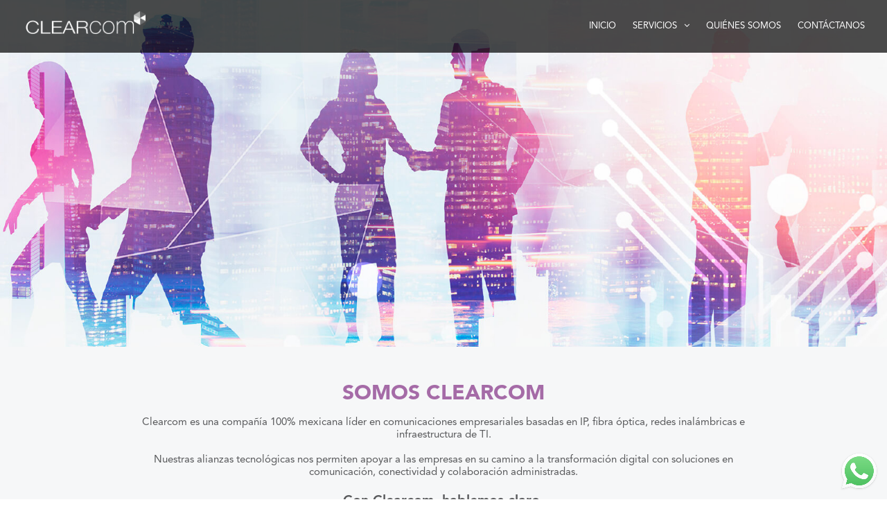

--- FILE ---
content_type: text/html; charset=UTF-8
request_url: https://www.clearcom.mx/somos/
body_size: 6795
content:
<!DOCTYPE html>
<html lang="es">
<head>
	<meta charset="UTF-8">
	<meta name="viewport" content="width=device-width, user-scalable=no, initial-scale=1.0, maximum-scale=1.0, minimum-scale=1.0">
	<title>Quienes Somos | Clearcom Hablemos claro</title>
	<meta name="description" content="líder en comunicaciones empresariales basadas en IP, fibra óptica, redes inalámbricas e infraestructura de TI."/>
	<meta name="classification" content="Infraestructura y redes | Telefonia IP en Mexico | Telecomunicaciones | Gestión de datos en la nube | Software para call center"/>
    <meta name="generator" content="Telefonia IP en Mexico, Telecomunicaciones, Gestión de datos en la nube, Software para call center"/>
    <meta name="language" content="Español"/>
    <meta name="publisher" content="Clearcom"/>
    <meta name="robots" content="index, follow"/>
    <meta name="title" content="Clearcom"/>
    <meta name="keywords" content="Transformación digital, Telefonia IP en Mexico, Servicios Administrados, Servicios administrados todo incluido, Telecomunicaciones, Soluciones de comunicación en la nube, Conectividad a la nube, Colaboración en la nube, Soluciones en línea, Ventajas de la telefonia IP, Internet para empresas, Gestión de datos en la nube, Software para call center, Herramientas de colaboracion, Envios de SMS a todo el mundo, Líder en comunicaciones empresariales, Infraestructura y redes, Nuevas tecnologías, Tecnologías de la información , Unificación de tecnologías, Soporte 24x7, Reduce costos de comunicación, Aumenta la productivid"/>
	<link rel="stylesheet" href="../css/style.css">
	<link rel="stylesheet" href="../css/responsive.css">
	<link rel="stylesheet" href="../css/animate.css">
	<link href="https://fonts.googleapis.com/css?family=Oswald:200,300,400,500,600,700&display=swap" rel="stylesheet">
	<link rel="stylesheet" href="../css/boots.css">
	<script src="https://use.fontawesome.com/8c51ab8409.js"></script>
	<!-- Facebook Pixel Code -->
<script>
  !function(f,b,e,v,n,t,s)
  {if(f.fbq)return;n=f.fbq=function(){n.callMethod?
  n.callMethod.apply(n,arguments):n.queue.push(arguments)};
  if(!f._fbq)f._fbq=n;n.push=n;n.loaded=!0;n.version='2.0';
  n.queue=[];t=b.createElement(e);t.async=!0;
  t.src=v;s=b.getElementsByTagName(e)[0];
  s.parentNode.insertBefore(t,s)}(window, document,'script',
  'https://connect.facebook.net/en_US/fbevents.js');
  fbq('init', '1085898438147526');
  fbq('track', 'PageView');
</script>
<noscript><img height="1" width="1" style="display:none"
  src="https://www.facebook.com/tr?id=1085898438147526&ev=PageView&noscript=1"
/></noscript>
<!-- End Facebook Pixel Code -->
</head>
<body>
	<a href="https://wa.me/525512098472?text=Hola%20Clearcom" target="_blank">
        <img src="../img/whats.png" alt="" class="whats">
    </a>
	<header>
		<a href="../index.html" class="viewdesk">
			<img src="../img/logo.png" alt="" class="logomenu">
		</a>
		<div class="menu_bar">
			<a href="#" class="bt-menu">
				<span class="fa fa-bars" aria-hidden="true"></span>
				<img src="../img/logo.png" alt="" class="logomenu">
			</a>
		</div>

		<nav>
			<ul>
				<li><a href="../index.html">Inicio</a></li>
				<li class="submenu">
					<a href="#">
						Servicios<span class="fa fa-angle-down" aria-hidden="true"></span>
					</a>
					<ul class="children">
						<li><a href="../becc">Be CC</a></li>
						<li><a href="../becloud">Be Cloud</a></li>
						<li><a href="../besms">Be SMS</a></li>
						<li><a href="../bethere">Be There</a></li>
						<li><a href="../beready">Be Ready</a></li>
						<li><a href="../clearnet">Clearnet</a></li>
						<li><a href="../iot">IoT</a></li>

					</ul>
				</li>
				<li><a href="../somos">Quiénes somos</a></li>
				
				<!--<li><a href="#">Casos de éxito</a></li>
				<li><a href="#">Soporte</a></li>-->
				<li><a href="../contacto">Contáctanos</a></li>
			</ul>
		</nav>
	</header>
	<section id="somos1" class="somos1">
		
	</section>
	<section id="somos2" class="somos2">
		<div class="introseccion textcenter">
			<div class="conter animated opacity0 b2 textcenter" id="b2">
				<span class="tituloproducto morado5">
					SOMOS CLEARCOM
				</span>
			</div>
		</div>
		<div class="introseccion">
			<div class="conter textcenter">
				<p class="texto">
					Clearcom es una compañía 100% mexicana líder en comunicaciones empresariales basadas en IP,  fibra óptica, redes inalámbricas e infraestructura de TI. 
					<br><br>
					Nuestras alianzas tecnológicas nos permiten apoyar a las empresas en su camino a la transformación digital con soluciones en comunicación, conectividad y colaboración administradas.
				</p>
				<p class="textointro">
					Con Clearcom, hablemos claro.

				</p>
			</div>
		</div>
		<div class="contergeneral1">
			<hr>
		</div>
		<div class="introseccion padtop50px">
			<div class="conter padtop20px textcenter">
				<div class="conter">
					<span class="tituloproducto morado5">
						¿PORQUÉ VOLVERNOS TU ALIADO TECNOLÓGICO?
					</span>
				</div>
				<div class="conter textcenter padtop20px">
					<p class="texto">
						Clearcom se ajusta de forma inmediata a sus necesidades de comunicación y conectividad simplificando los procesos y asegurando el éxito de la operación de su empresa.
					</p>
				</div>
			</div>
		</div>
		
	</section>
	<section id="somos3" class="somos3">
		<div class="contergeneral1">
			<div class="conter">
				<div class="conter50">
					<img src="../img/somos1.png" alt="" class="img70 animated opacity0 b8" id="b8">
				</div>
				<div class="conter50">
						<ul class="listnorm morado5 listadosomos">
							<li>
								<span class="texto">
									Servicios administrados todo incluido
								</span>
							</li>
							<li>
								<span class="texto">
									Unificación de tecnologías
								</span>
							</li>
							<li>
								<span class="texto">
									Soluciones 100% multiplataforma
								</span>
							</li>
							<li>
								<span class="texto">
									Sin contratos forzosos
								</span>
							</li>
							<li>
								<span class="texto">
									Ahorro en costos operativos 
								</span>
							</li>
							<li>
								<span class="texto">
									Soporte 24/7
								</span>
							</li>
						</ul>
				</div>
			</div>
		</div>
	</section>
	<section id="somos4" class="somos4">
		<div class="introseccion padtop50px">
			<div class="conter padtop20px textcenter">
				<div class="conter">
					<span class="tituloproducto morado5">
						NUESTROS PARTNERS
					</span>
					<br><br>
					<img src="../img/aliados.jpg" alt="" class="aliados">
				</div>
			</div>
		</div>
	</section>
	<section id="contactoseccion" class="contactoseccion backmorado3contact">
		<div class="contergeneral1">
			<div class="conter textcenter">
				<p class="titulointer gris2">
					CONTÁCTANOS Y CONOCE MÁS SOBRE LA TELEFONÍA EN LA NUBE
				</p>
			</div>
			<div class="conter">
				<form class="cd-form floating-labels">
					<div class="conter50">
						<div class="conter90">
							<div class="icon">
								<input class="user" type="text" name="nombre" id="nombre" required placeholder="Nombre">
						    </div> 
						    <div class="icon">
								<input class="company" type="text" name="empresa" id="empresa" required placeholder="Empresa">
						    </div> 
						    <div class="icon">
				      			<textarea class="message" name="comentario" id="comentario" placeholder="Comentarios" required ></textarea>
							</div>
						</div>
					</div>
					<div class="conter50">
						<div class="conter90">
							<div class="icon">
								<input class="email" type="text" name="email" id="email" required placeholder="Email">
						    </div> 
						    <div class="icon">
								<input class="user" type="text" name="telefono" id="telefono" required placeholder="Tel. de contacto">
						    </div> 
						    <div>
								<input type="submit" value="QUIERO MÁS INFORMACIÓN">
							</div>
						</div>
					</div>
				</form>
			</div>
		</div>
	</section>
	
	<!--<section id="sechome3" class="testimonial sechome3">
		<div class="contergeneral1">
			<div class="container textcenter">
	            <span class="titulointer2 gris">
					CASOS DE ÉXITO
				</span>
	            <div id="testimonial4" class="carousel slide testimonial4_indicators testimonial4_control_button thumb_scroll_x swipe_x" data-ride="carousel" data-pause="hover" data-interval="5000" data-duration="2000">
	             
	                <div class="carousel-inner" role="listbox">
	                    <div class="carousel-item active">
	                        <div class="testimonial4_slide">
	                            <img src="../img/test1.jpg"/>
	                            <p class="texto">
	                            	Lorem ipsum dolor sit amet, consectetur adipisicing elit. A quaerat eos, repellendus consequuntur assumenda rerum reprehenderit magni non. Consequatur deleniti eveniet eum illo voluptate natus harum quia maxime omnis quidem.
	                            </p>
	                        </div>
	                    </div>
	                    <div class="carousel-item">
	                        <div class="testimonial4_slide">
	                            <img src="../img/test2.jpg"/>
	                            <p class="texto">
	                            	Lorem ipsum dolor sit amet, consectetur adipisicing elit. Iure, consequuntur? Facere corrupti itaque amet molestias sed minus explicabo consectetur distinctio molestiae, illum dolore fugiat reprehenderit eos cumque veritatis. Provident, ipsum!
	                            </p>
	                        </div>
	                    </div>
	                    <div class="carousel-item">
	                        <div class="testimonial4_slide">
	                            <img src="../img/test3.jpg"/>
	                            <p class="texto">
	                            	Lorem ipsum dolor sit amet, consectetur adipisicing elit. Corrupti in porro, quae doloremque inventore, quis illum debitis reiciendis totam voluptates deleniti labore dolorem quidem sequi animi! Necessitatibus velit beatae rem.
	                            </p>
	                        </div>
	                    </div>
	                    <div class="carousel-item">
	                        <div class="testimonial4_slide">
	                            <img src="../img/test4.jpg"/>
	                            <p class="texto">
	                            	Lorem ipsum dolor sit amet, consectetur adipisicing elit. Corrupti in porro, quae doloremque inventore, quis illum debitis reiciendis totam voluptates deleniti labore dolorem quidem sequi animi! Necessitatibus velit beatae rem.
	                            </p>
	                        </div>
	                    </div>
	                    <div class="carousel-item">
	                        <div class="testimonial4_slide">
	                            <img src="../img/test5.jpg"/>
	                            <p class="texto">
	                            	Lorem ipsum dolor sit amet, consectetur adipisicing elit. Corrupti in porro, quae doloremque inventore, quis illum debitis reiciendis totam voluptates deleniti labore dolorem quidem sequi animi! Necessitatibus velit beatae rem.
	                            </p>
	                        </div>
	                    </div>
	                    <div class="carousel-item">
	                        <div class="testimonial4_slide">
	                            <img src="../img/test6.jpg"/>
	                            <p class="texto">
	                            	Lorem ipsum dolor sit amet, consectetur adipisicing elit. Corrupti in porro, quae doloremque inventore, quis illum debitis reiciendis totam voluptates deleniti labore dolorem quidem sequi animi! Necessitatibus velit beatae rem.
	                            </p>
	                        </div>
	                    </div>
	                </div>
	                <a class="carousel-control-prev" href="#testimonial4" data-slide="prev">
	                    <span class="carousel-control-prev-icon"></span>
	                </a>
	                <a class="carousel-control-next" href="#testimonial4" data-slide="next">
	                    <span class="carousel-control-next-icon"></span>
	                </a>
	            </div>
	        </div>
		</div>
	</section>-->
	<footer>
		<div class="conterfooter">
			<div class="conter33">
				<div class="conter90">
					<div class="conter">
						<span class="titulofooter">
							Clearcom
						</span>
					</div>
					<div class="conter">
						<p class="textfooter">
							Conozca como Clearcom puede<br>ayudarlo a disminuir sus costos de<br>operación aumentando su productividad<br>y comunicarlo en todo momento sin<br>importar su ubicación.
							<br><br>
							<a href="../aviso">Aviso de Privacidad</a>
							<br />
							<a target="_blank" href="https://www.clearcom.mx/pdf/Politica_de_Seguridad_Clearcom.pdf">Pol&iacute;tica de Seguridad Clearcom</a>
						</p>
					</div>
				</div>
			</div>
			<div class="conter33">
				<div class="conter90">
					<div class="conter padleft20px">
						<span class="titulofooter">
							Contáctanos
						</span>
					</div>
					<div class="conter padleft20px">
						<p class="textfooter">
							<a href="mailto:contacto@clearcom.mx">
								<strong>contacto@clearcom.mx</strong>
							</a>
							<br><br>
							Av. de las Fuentes 35 C1, Lomas de Tecamachalco
							<br>
							Naucalpan de Ju&aacute;rez, Estado de M&eacute;xico, 53950
							<br><br>
							<strong>+52 (55) 1209-8472</strong>
						</p>
					</div>
				</div>
			</div>
			<div class="conter33">
				<div class="conter90">
					<div class="conter">
						<span class="titulofooter">
							SOPORTE TÉCNICO
						</span>
					</div>
					<div class="conter">
						<p class="textfooter">
							<a href="mailto:soporte@clearcom.mx">
								soporte@clearcom.mx
							</a>
							<br><br>
							Atención Lunes - viernes
							<br>
							7:00 a 20:00 hrs.
						</p>
					</div>
					<div class="conter">
						<div class="conterlogosfooter">
							<div class="conter90">
								<svg xmlns="http://www.w3.org/2000/svg" viewBox="0 0 233.25 202">
								  <title>youtube</title>
								  <g id="linea1">
								    <polygon points="1.16 101 58.89 1 174.36 1 232.09 101 174.36 201 58.89 201 1.16 101" style="fill: none;stroke: #fff;stroke-miterlimit: 10;stroke-width: 2px"/>
								  </g>
								  <g id="logo">
								    <path d="M110.17,42.11H103.1L98.3,60.3l-5-18.19H86c1.51,4.24,3,8.6,4.49,12.91a100.87,100.87,0,0,1,4.25,14.75V88.65h7V69.77ZM128.76,77.4V65.22c0-3.69-.64-6.33-2-8.11a9.23,9.23,0,0,0-14.58,0c-1.41,1.78-2,4.42-2,8.11V77.4c0,3.68.55,6.45,2,8.17a9.23,9.23,0,0,0,14.58,0C128.12,83.85,128.76,81.08,128.76,77.4Zm-6.3,1.16c0,3.26-.95,4.8-2.95,4.8s-3.07-1.54-3.07-4.8V64c0-3.2,1-4.86,3.07-4.86s2.95,1.66,2.95,4.86ZM152,88.65V54h-6.24v26.5c-1.41,2-2.73,2.89-4,2.89-.8,0-1.3-.43-1.45-1.48a17.28,17.28,0,0,1-.06-2.39V54h-6.3V81.39a18.51,18.51,0,0,0,.55,5.11,3.94,3.94,0,0,0,4.09,2.64c2.27,0,4.7-1.48,7.19-4.31v3.82Z" transform="translate(-2.95 -2.89)" style="fill: #fff"/>
								    <g>
								      <path d="M132.3,123.88a4.62,4.62,0,0,0-3.07,1.47v20.9a4.43,4.43,0,0,0,3.07,1.54c1.78,0,2.7-1.54,2.7-4.61V128.55C135,125.41,134.08,123.88,132.3,123.88Z" transform="translate(-2.95 -2.89)" style="fill: #fff"/>
								      <path d="M155.35,123.88c-2.09,0-3.1,1.53-3.1,4.73v3.2h6.24v-3.2C158.49,125.41,157.38,123.88,155.35,123.88Z" transform="translate(-2.95 -2.89)" style="fill: #fff"/>
								      <path d="M170.57,106.35a13,13,0,0,0-11.1-10.08c-12.78-1.41-25.69-1.41-38.58-1.41s-25.73,0-38.51,1.41a13.07,13.07,0,0,0-11.13,10.08c-1.78,7.87-1.78,16.36-1.78,24.35s0,16.54,1.75,24.41a13.08,13.08,0,0,0,11.16,10.08c12.78,1.41,25.7,1.41,38.51,1.41s25.74,0,38.58-1.41a13,13,0,0,0,11.1-10.08c1.79-7.87,1.81-16.42,1.81-24.41S172.38,114.22,170.57,106.35Zm-71.78,7.07H91.32V153H84.41V113.42H77.09V107h21.7ZM117.57,153h-6.24v-3.69c-2.39,2.82-4.82,4.24-7.06,4.24a3.86,3.86,0,0,1-4.06-2.58,19,19,0,0,1-.53-5.11V118.65h6.24v25.27a17.19,17.19,0,0,0,.07,2.46c.18.92.61,1.41,1.38,1.41,1.26,0,2.61-.92,4-2.89V118.65h6.24Zm23.64-10.27a27.46,27.46,0,0,1-.64,6.89c-.77,2.58-2.49,3.93-4.95,3.93-2.21,0-4.3-1.23-6.39-3.81V153H123V107h6.28v14.94c2-2.4,4.08-3.63,6.39-3.63a4.85,4.85,0,0,1,4.95,3.87,26.47,26.47,0,0,1,.64,6.89ZM164.7,137H152.25v6.09c0,3.19,1,4.73,3.17,4.73,1.53,0,2.42-.8,2.82-2.46,0-.37.07-1.72.07-4.24h6.39V142c0,2-.12,3.32-.15,4a8.79,8.79,0,0,1-1.45,3.75,9.52,9.52,0,0,1-15,.18c-1.35-1.66-2.06-4.42-2.06-8.05v-12c0-3.63.59-6.39,1.94-8.06a8.69,8.69,0,0,1,7.44-3.5,8.43,8.43,0,0,1,7.31,3.5c1.39,1.67,2,4.43,2,8.06Z" transform="translate(-2.95 -2.89)" style="fill: #fff"/>
								    </g>
								  </g>
								</svg>
							</div>
						</div>
						<div class="conterlogosfooter">
							<div class="conter90">
								<svg xmlns="http://www.w3.org/2000/svg" viewBox="0 0 233.3 202.04">
								  <title>google</title>
								  <g id="linea1">
								    <polygon points="1.16 101.02 58.9 1 174.4 1 232.15 101.02 174.4 201.04 58.9 201.04 1.16 101.02" style="fill: none;stroke: #fff;stroke-miterlimit: 10;stroke-width: 2px"/>
								  </g>
								  <g id="logo">
								    <g>
								      <path d="M129.87,55.52a20.24,20.24,0,0,1,3,2.4,27.3,27.3,0,0,1,3.17,4.18,24.23,24.23,0,0,1,2.58,5.35,26.31,26.31,0,0,1,1,7.26c-.09,5-1.2,9.1-3.35,12.11a40,40,0,0,1-3.35,4.12c-1.29,1.23-2.68,2.52-4.24,3.81a18.77,18.77,0,0,0-2.31,2.89,6.82,6.82,0,0,0-1.23,4.06,5.26,5.26,0,0,0,1.26,3.63,18.72,18.72,0,0,0,2.15,2.46l4.86,3.93a49.3,49.3,0,0,1,7.78,8.06c2.15,3,3.26,6.89,3.35,11.74,0,6.89-3,13-9.1,18.27Q126,158,108.25,158.28c-9.93-.07-17.34-2.22-22.26-6.34q-7.33-5.81-7.35-13.89A20.63,20.63,0,0,1,81,129.31c1.56-3.19,4.43-6.08,8.54-8.48a43.75,43.75,0,0,1,14.36-5.23,103.4,103.4,0,0,1,12.52-1.23,25.77,25.77,0,0,1-2.74-4.31,9.38,9.38,0,0,1-1.41-5.34,7.72,7.72,0,0,1,.55-3.14c.31-.92.56-1.66.86-2.4a38.68,38.68,0,0,1-4.52.25c-7.59-.06-13.34-2.46-17.25-7.14a21.06,21.06,0,0,1-6.27-15.06c0-7,2.92-13.35,8.83-19A31.54,31.54,0,0,1,107,51.77a62.11,62.11,0,0,1,12.08-1.35h28.29l-8.7,5.1Zm5.5,81.6a13.33,13.33,0,0,0-3.51-9.41,87.79,87.79,0,0,0-11.59-9.41c-.92-.06-2-.06-3.23-.06a34.32,34.32,0,0,0-5.5.25,74,74,0,0,0-9,2c-.71.3-1.72.67-3,1.29a23.59,23.59,0,0,0-4,2.52,15.55,15.55,0,0,0-3.29,4.3,13,13,0,0,0-1.57,6.52c0,4.92,2.15,9,6.71,12.24,4.3,3.26,10.2,5,17.61,5,6.74-.06,11.78-1.6,15.32-4.43A13.27,13.27,0,0,0,135.37,137.12ZM115.66,95.55a13.26,13.26,0,0,0,9.32-4A14.23,14.23,0,0,0,127.31,86a41.5,41.5,0,0,0,.28-4.8,37.31,37.31,0,0,0-4.3-16.91A19.41,19.41,0,0,0,118,57.67a13.59,13.59,0,0,0-7.69-2.52,12.46,12.46,0,0,0-9.56,4.61,17.39,17.39,0,0,0-3.11,10.52,33,33,0,0,0,4.55,16,23.05,23.05,0,0,0,5.54,6.59A12.78,12.78,0,0,0,115.66,95.55Z" transform="translate(-2.19 -2.89)" style="fill: #fff"/>
								      <polygon points="183.6 63.02 168.72 63.02 168.72 48.2 161.53 48.2 161.53 63.02 146.67 63.02 146.67 70.21 161.53 70.21 161.53 85.03 168.72 85.03 168.72 70.21 183.6 70.21 183.6 63.02" style="fill: #fff"/>
								    </g>
								  </g>
								</svg>

							</div>
						</div>
						<div class="conterlogosfooter">
							<div class="conter90">
								<svg xmlns="http://www.w3.org/2000/svg" viewBox="0 0 233.3 202.04">
								  <title>face</title>
								  <g id="linea1">
								    <polygon points="1.16 101.02 58.9 1 174.4 1 232.15 101.02 174.4 201.04 58.9 201.04 1.16 101.02" style="fill: none;stroke: #fff;stroke-miterlimit: 10;stroke-width: 2px"/>
								  </g>
								  <g id="logo">
								    <path d="M147.2,109.39l2.64-20.29H129.76v-13c0-5.84,1.6-9.84,10.09-9.84l10.7-.06V48c-1.84-.19-8.21-.8-15.65-.8-15.56,0-26.11,9.47-26.11,26.81V89.1H91.24v20.29h17.55v52.08h21V109.39Z" transform="translate(-2.85 -2.89)" style="fill: #fff"/>
								  </g>
								</svg>

							</div>
						</div>
						<div class="conterlogosfooter">
							<div class="conter90">
								<svg id="linea1" xmlns="http://www.w3.org/2000/svg" viewBox="0 0 233.25 202">
								  <title>twitter</title>
								  <path d="M174.4,72.85a39,39,0,0,1-11.93,3.25,20.61,20.61,0,0,0,9.16-11.49,41.49,41.49,0,0,1-13.25,5,20.81,20.81,0,0,0-36,14.26,22.07,22.07,0,0,0,.53,4.74A59.13,59.13,0,0,1,80.05,66.94a20.69,20.69,0,0,0,6.43,27.67A19.22,19.22,0,0,1,77,92v.31a20.84,20.84,0,0,0,16.72,20.41,23.09,23.09,0,0,1-5.5.74,27.71,27.71,0,0,1-3.9-.37,20.81,20.81,0,0,0,19.43,14.44,41.5,41.5,0,0,1-25.83,8.92,32.82,32.82,0,0,1-5-.31,59,59,0,0,0,31.91,9.35c38.27,0,59.24-31.67,59.24-59.21,0-.86,0-1.78,0-2.64A44.07,44.07,0,0,0,174.4,72.85Z" transform="translate(-2.87 -2.89)" style="fill: #fff"/>
								  <polygon points="1.16 101 58.89 1 174.36 1 232.09 101 174.36 201 58.89 201 1.16 101" style="fill: none;stroke: #fff;stroke-miterlimit: 10;stroke-width: 2px"/>
								</svg>

							</div>
						</div>
						<div class="conterlogosfooter">
							<div class="conter90">
								<svg xmlns="http://www.w3.org/2000/svg" viewBox="0 0 233.06 201.84">
								  <title>instagram</title>
								  <g id="linea1">
								    <polygon points="1.16 100.92 58.84 1 174.22 1 231.91 100.92 174.22 200.84 58.84 200.84 1.16 100.92" style="fill: none;stroke: #fff;stroke-miterlimit: 10;stroke-width: 2px"/>
								  </g>
								  <g id="logo">
								    <path d="M158.48,58.11H89.82A11.87,11.87,0,0,0,78,70v68.62a11.83,11.83,0,0,0,11.82,11.8h68.66a11.85,11.85,0,0,0,11.82-11.8V70A11.89,11.89,0,0,0,158.48,58.11Zm-34.25,28c10.26,0,18.55,8.11,18.55,18s-8.29,18-18.55,18a18,18,0,1,1,0-36Zm35.63,50.13a3.69,3.69,0,0,1-3.69,3.62H91.91a3.68,3.68,0,0,1-3.68-3.62V97.12h8.48A27.26,27.26,0,0,0,95.54,105c0,15.36,12.87,27.83,28.69,27.83S153,120.4,153,105a27.26,27.26,0,0,0-1.17-7.92h8.08Zm0-53.76a4.11,4.11,0,0,1-4.18,4.12H145.24a4.12,4.12,0,0,1-4.15-4.12V72.54a4.17,4.17,0,0,1,4.15-4.17h10.44a4.16,4.16,0,0,1,4.18,4.17Z" transform="translate(-2.97 -2.89)" style="fill: #fff"/>
								  </g>
								</svg>

							</div>
						</div>
					</div>
				</div>
			</div>
		</div>
		<div class="blockfoot">
			
		</div>
	</footer>
<script src="../js/jquery-331.js"></script>
<!-- menu -->
<script src="../js/main.js"></script>
<script src="../js/jquery.waypoints.min.js"></script>
<script src="../js/waypoints.js"></script>
<!-- Global site tag (gtag.js) - Google Analytics -->
<script async src="https://www.googletagmanager.com/gtag/js?id=UA-147524799-1"></script>
<script>
  window.dataLayer = window.dataLayer || [];
  function gtag(){dataLayer.push(arguments);}
  gtag('js', new Date());

  gtag('config', 'UA-147524799-1');
</script>

</body>
</html>


--- FILE ---
content_type: text/css
request_url: https://www.clearcom.mx/css/style.css
body_size: 4914
content:
*, *::after, *::before{-webkit-box-sizing:border-box;-moz-box-sizing:border-box;box-sizing:border-box;}
html,body{margin:0;padding:0;height:100%;background-color:#fff;width:100%;scroll-behavior:smooth;}
@font-face{font-family:HelveticaBQ-Roman;src:url('../fonts/HelveticaBQ-Roman.otf') format("opentype");}
@font-face{font-family:AvenirLTStd-Black;src:url('../fonts/AvenirLTStd-Black.otf') format("opentype");}
@font-face{font-family:AvenirLTStd-Book;src:url('../fonts/AvenirLTStd-Book.otf') format("opentype");}
@font-face{font-family:AvenirLTStd-Heavy;src:url('../fonts/AvenirLTStd-Heavy.otf') format("opentype");}
@font-face{font-family:AvenirLTStd-Light;src:url('../fonts/AvenirLTStd-Light.otf') format("opentype");}
@font-face{font-family:AvenirLTStd-Medium;src:url('../fonts/AvenirLTStd-Medium.otf') format("opentype");}
@font-face{font-family:AvenirLTStd-Roman;src:url('../fonts/AvenirLTStd-Roman.otf') format("opentype");}
body.hidden{overflow:hidden;}
.pagewrap{height:500px;position:relative;}
.pageblock{width:100%;}
.pagewrap .githubbuttons{position:fixed;left:220px;top:75px;z-index:100;}
.pagewrap .copy{font-size:10px;bottom:20px;left:30px;z-index:100;position:absolute;color:white;}
.pagewrap .copy a,.pagewrap .copy a:hover{color:white;}
.pageblock#fullscreen{height:100%;background:none;color:white;}
.pageblock#fullscreen .slider{width:100%;height:100%;overflow:hidden;position:relative;}
.pageblock#fullscreen .slider .slide{width:100%;height:100%;top:0;left:0;float:left;position:absolute;}
.pageblock#fullscreen .slider .slide .slidecontent{position:absolute;top:50%;width:100%;margin-top:-150px;text-align:center;}
.pageblock#fullscreen #slideposition{position:absolute;bottom:0px;left:47%;z-index:500;}
.pageblock#fullscreen #slideposition ul{list-style-type:none;margin:0;padding:0;}
.pageblock#fullscreen #slideposition ul li.indicator{display:inline-block;height:10px;width:10px;background:#222;margin:0px 7px;padding:0;-webkit-border-radius:999px;-moz-border-radius:999px;border-radius:999px;overflow:hidden;cursor:pointer;}
.pageblock#fullscreen #slideposition ul li.indicator.active{background:white;}
.titulobanner{font-family:'AvenirLTStd-Black', sans-serif;font-size:60px;color:#ffffff;text-transform:uppercase;}
.butnbanner{-webkit-border-radius:0;-moz-border-radius:0;border-radius:0px;font-family:AvenirLTStd-Light;text-transform:uppercase;color:#ffffff;font-size:15px;background:#774e9f;padding:10px 25px 10px 25px;text-decoration:none;}
.butnbanner:hover{background:#9167c1;text-decoration:none;}
.butnbanner1{-webkit-border-radius:0;-moz-border-radius:0;border-radius:0px;font-family:AvenirLTStd-Light;text-transform:uppercase;color:#ffffff;font-size:15px;background:#1a84a0;padding:15px 30px;text-decoration:none;}
.butnbanner1:hover{background:#209fbc;text-decoration:none;}
.butnbanner2{-webkit-border-radius:0;-moz-border-radius:0;border-radius:0px;font-family:AvenirLTStd-Light;text-transform:uppercase;color:#ffffff;font-size:15px;background:#4760ac;padding:10px 25px 10px 25px;text-decoration:none;}
.butnbanner2:hover{background:#9167c1;text-decoration:none;}
.butnbanner3{-webkit-border-radius:0;-moz-border-radius:0;border-radius:0px;font-family:AvenirLTStd-Light;text-transform:uppercase;color:#ffffff;font-size:15px;background:#2b8ca7;padding:10px 25px 10px 25px;text-decoration:none;}
.butnbanner3:hover{background:#38a7c1;text-decoration:none;}
.contergeneral1{width:90%;max-width:1100px;display:block;overflow:hidden;margin:0 auto;position:relative;}
.contergeneralbecc{width:90%;max-width:700px;display:block;overflow:hidden;margin:0 auto;position:relative;}
.conter{width:100%;display:block;overflow:hidden;position:relative;}
.conter90{width:90%;display:block;overflow:hidden;margin:0px auto;}
.conter90left{width:90%;display:block;overflow:hidden;float:left;}
.conter90right{width:90%;display:block;overflow:hidden;float:right;}
.conter60{width:60%;display:block;overflow:hidden;float:left;}
.conter50{width:50%;display:block;overflow:hidden;float:left;position:relative;}
.conter40{width:40%;display:block;overflow:hidden;float:left;}
.conter33{width:33.33%;display:block;overflow:hidden;float:left;}
.conter25{width:25%;display:block;overflow:hidden;float:left;}
.conter20{width:20%;display:block;overflow:hidden;float:left;}
.padtop50px{padding-top:50px;}
.padtop20px{padding-top:20px;}
.padright20px{padding-right:20px;}
.padleft20px{padding-left:20px;}
.padbottom50px{padding-bottom:50px;}
.tituloproducto{font-family:'AvenirLTStd-Black', sans-serif;font-size:30px;text-transform:uppercase;}
.tituloproducto2{font-family:'AvenirLTStd-Black', sans-serif;font-size:30px;}
.titulointer{font-family:'AvenirLTStd-Black', sans-serif;font-size:25px;text-transform:uppercase;}
.titulointer2{font-family:AvenirLTStd-Roman;font-weight:400;font-size:25px;text-transform:uppercase;}
.negro{color:#2d2d2d;}
.gris{color:#7a7a7a;}
.gris2{color:#c2c3c4;}
.gris3{color:#686768;}
.blanco{color:#ffffff !important;}
.morado1{color:#b461a5;}
.azul1{color:#62a5da;}
.azul2{color:#4871b6;}
.verde{color:#09b79e;}
.azul3{color:#26a9e0;}
.azul4{color:#045572 !important;}
.azul5{color:#1a84a0;}
.azul6{color:#2b8ca7;}
.morado2{color:#d2c9d3;}
.morado3{color:#4761a9;}
.morado4{color:#4760ac;}
.morado5{color:#a56ba7;}
.morado6{color:#44599f;}
.morado7{color:#57408f;}
.texto{font-family:AvenirLTStd-Roman;font-size:15px;color:#58595b;}
.textointro{font-family:AvenirLTStd-Heavy;font-size:20px;color:#58595b;}
.textcenter{text-align:center !important;}
.textleft{text-align:left;}
.textright{text-align:right;}
.opacity0{opacity:0;}
.img90{width:90%;display:block;margin:0 auto;}
.img70{width:70%;display:block;margin:0 auto;}
.home1{display:block;overflow:hidden;width:100%;}
.icoright{width:100px;display:block;float:right;}
.icoleft{width:100px;display:block;float:left;}
.icocenter{width:150px;display:block;margin:0 auto;}
.home1a{width:100%;max-width:400px;display:block;margin:0px auto;padding-bottom:50px;}
.conterlinehome{position:absolute;z-index:1;width:2px;top:0;right:50%;}
.lineahome{stroke:#b2b1b1;stroke-width:10px;fill:transparent;stroke-dasharray:415;stroke-dashoffset:415;}
.lineahomeanimate{animation:lineaanimate 4s forwards;animation-delay:.3s;}
.home2animate, .home4animate, .home6animate, .home8animate{animation:fadeInLeft;animation-delay:.6s;}
.home3animate, .home5animate, .home7animate, .home9animate{animation:fadeInRight;animation-delay:.6s;}
.home10animate{animation:fadeInUp;animation-delay:.3s;}
@keyframes lineaanimate{to{stroke-dashoffset:0;}
}
.sechome2{width:100%;display:block;overflow:hidden;padding:50px 0px;background-color:#686768;}
.sechome3{width:100%;display:block;overflow:hidden;padding-top:50px;}
.heading{text-align:center;position:relative;margin-bottom:50px;text-transform:uppercase;z-index:1;}
.testimonial:after{position:absolute;top:-0 !important;left:0;content:" ";background:url(img/testimonial.bg-top.png);background-size:100% 100px;width:100%;height:100px;float:left;z-index:99;}
.testimonial{min-height:375px;position:relative;}
#testimonial4 .carousel-inner:hover{cursor:-moz-grab;cursor:-webkit-grab;}
#testimonial4 .carousel-inner:active{cursor:-moz-grabbing;cursor:-webkit-grabbing;}
#testimonial4 .carousel-inner .item{overflow:hidden;}
.testimonial4_indicators .carousel-indicators{left:0;margin:0;width:100%;font-size:0;height:20px;bottom:15px;padding:0 5px;cursor:e-resize;overflow-x:auto;overflow-y:hidden;position:absolute;text-align:center;white-space:nowrap;}
.testimonial4_indicators .carousel-indicators li{padding:0;width:14px;height:14px;border:none;text-indent:0;margin:2px 3px;cursor:pointer;display:inline-block;background:#ffffff;-webkit-border-radius:100%;border-radius:100%;}
.testimonial4_indicators .carousel-indicators .active{padding:0;width:14px;height:14px;border:none;margin:2px 3px;background-color:#9dd3af;-webkit-border-radius:100%;border-radius:100%;}
.testimonial4_indicators .carousel-indicators::-webkit-scrollbar{height:3px;}
.testimonial4_indicators .carousel-indicators::-webkit-scrollbar-thumb{background:#eeeeee;-webkit-border-radius:0;border-radius:0;}
.testimonial4_control_button .carousel-control{top:175px;opacity:1;width:40px;bottom:auto;height:40px;font-size:10px;cursor:pointer;font-weight:700;overflow:hidden;line-height:38px;text-shadow:none;text-align:center;position:absolute;background:transparent;border:2px solid #ffffff;text-transform:uppercase;-webkit-border-radius:100%;border-radius:100%;-webkit-box-shadow:none;box-shadow:none;-webkit-transition:all 0.6s cubic-bezier(0.3,1,0,1);transition:all 0.6s cubic-bezier(0.3,1,0,1);}
.testimonial4_control_button .carousel-control.left{left:7%;top:50%;right:auto;}
.testimonial4_control_button .carousel-control.right{right:7%;top:50%;left:auto;}
.testimonial4_control_button .carousel-control.left:hover,
.testimonial4_control_button .carousel-control.right:hover{color:#000;background:#fff;border:2px solid #fff;}
.testimonial4_header{top:0;left:0;bottom:0;width:550px;display:block;margin:30px auto;text-align:center;position:relative;}
.testimonial4_slide{top:0;left:0;right:0;bottom:0;width:70%;margin:auto;padding:20px;position:relative;text-align:center;}
.testimonial4_slide img{top:0;left:0;right:0;width:250px;margin:auto;display:block;position:relative;}
.testimonial4_slide p{margin:40px 0 20px 0;}
.testimonial .carousel{padding-bottom:50px;}
.testimonial .carousel-control-next-icon, .testimonial .carousel-control-prev-icon{width:35px;height:35px;}
footer{width:100%;display:block;overflow:hidden;background-color:#313332;padding-top:50px;}
.blockfoot{width:100%;display:block;height:30px;background-color:#252726;}
.textfooter{font-family:AvenirLTStd-Roman;font-size:12px;color:#ffffff;}
a{color:#ffffff;text-decoration:none;}
a:hover{color:#ffffff !important
text-decoration:none !important}
.conterfooter{width:800px;display:block;overflow:hidden;margin:0 auto;padding-bottom:10px;}
.titulofooter{font-family:AvenirLTStd-Roman;font-size:20px;font-weight:400;text-transform:uppercase;color:#ffffff;}
.imgsolu1animate{animation:fadeInUp;animation-delay:.3s;}
.imgsolu2animate{animation:fadeInUp;animation-delay:.6s;}
.imgsolu3animate{animation:fadeInUp;animation-delay:.9s;}
.conterlogosfooter{width:35px;display:block;float:left;}
.becloud1{width:100%;height:auto;min-height:500px;display:block;overflow:hidden;position:relative;background-image:url('../images/bg5.jpg');background-size:cover;background-repeat:no-repeat;padding:50px 0px;}
.becloud2{width:100%;display:block;overflow:hidden;margin:auto;padding:50px 0px;}
.contertitulosec{width:90%;display:block;margin:0 auto;padding-top:170px;overflow:hidden;}
.tituloseccion3{font-family:AvenirLTStd-Roman;font-size:70px;text-transform:uppercase;color:#ffffff;}
.tituloseccion{text-transform:uppercase;color:#fff;font-size:70px;font-family:AvenirLTStd-Black;}
.tituloseccion2{color:#fff;font-size:70px;font-family:AvenirLTStd-Black;}
.icontituloseccion{width:45px;margin-right:20px;padding-bottom:35px;}
.introseccion{width:90%;max-width:900px;display:block;margin:0 auto;overflow:hidden;}
.prueba{display:flex;align-items:center;height:auto;min-height:200px;}
.prueba2{align-items:center;height:auto;min-height:200px;}
.titulointerser{font-family:AvenirLTStd-Roman;font-size:18px;text-transform:uppercase;color:#3d3d3d;}
.icointerser{width:60px;display:block;margin:0 auto;padding-bottom:10px;}
.icointerser2{width:120px;display:block;margin:0 auto;padding-bottom:10px;}
.icointerser3{width:120px;display:block;margin:0 auto;padding-bottom:10px;}
.textalign{text-align:center;}
.conterbtn{width:100%;display:block;height:50px;}
hr{padding:0px;margin:0px auto !important;}
.becloud3{width:100%;display:block;overflow:hidden;margin:auto;padding:50px 0px;}
ul.listnorm{list-style-type:disc;padding-left:15px;text-align:left;font-family:AvenirLTStd-Roman;}
.contactoseccion{width:100%;display:block;overflow:hidden;padding:50px 0;}
.backgriscontact{background-color:#686768;}
.backgriscontact1{background-color:#eaeaea;}
.backazulscontact{background-color:#045572;}
.backmoradocontact{background-color:#31a1ad;}
.backmorado2contact{background-color:#4760ac;}
.backazul2scontact{background-color:#2b8ca7;}
.backmorado3contact{background-color:#a56ba7;}
.backmorado4contact{background-color:#44599f;}
.backmorado5contact{background-color:#a44f94;}
.cd-form{}
.cd-form::after{clear:both;content:"";display:table;}
.cd-form fieldset{margin:24px 0;}
.cd-form legend{padding-bottom:10px;margin-bottom:20px;font-size:2rem;border-bottom:1px solid #ecf0f1;}
.icon{position:relative;margin:20px 0;}
.cd-form h4, .cd-form .cd-label{font-size:1.3rem;color:#94aab0;margin-bottom:10px;}
.cd-form .cd-label{display:block;}
.cd-form input, .cd-form textarea, .cd-form select, .cd-form label{font-family:AvenirLTStd-Roman;font-size:18px;color:rgba(255, 255, 255, .5);}
.cd-form input[type="text"],
.cd-form input[type="email"],
.cd-form textarea,
.cd-form select,
.cd-form legend{display:block;width:100%;-webkit-appearance:none;-moz-appearance:none;-ms-appearance:none;-o-appearance:none;appearance:none;}
.cd-form input[type="text"],
.cd-form input[type="email"],
.cd-form textarea,
.cd-form select{padding:12px;border:1px solid #cfd9db;border-radius:;box-shadow:inset 0 1px 1px rgba(0, 0, 0, 0.08);}
.cd-form input[type="text"]:focus,
.cd-form input[type="email"]:focus,
.cd-form textarea:focus,
.cd-form select:focus{outline:none;border-color:#2c97de;box-shadow:0 0 5px rgba(44, 151, 222, 0.2);}
.cd-form .cd-select{position:relative;}
.cd-form .cd-select::after{content:'';position:absolute;z-index:1;right:16px;top:50%;margin-top:-8px;display:block;width:16px;height:16px;background:url("../img/cd-icon-arrow.svg") no-repeat center center;pointer-events:none;}
.cd-form select{box-shadow:0 1px 3px rgba(0, 0, 0, 0.08);cursor:pointer;}
.cd-form select::-ms-expand{display:none;}
.cd-form .cd-form-list{margin-top:16px;}
.cd-form .cd-form-list::after{clear:both;content:"";display:table;}
.cd-form .cd-form-list li{display:inline-block;position:relative;-webkit-user-select:none;-moz-user-select:none;-ms-user-select:none;user-select:none;margin:0 26px 16px 0;float:left;}
.cd-form input[type=radio],
.cd-form input[type=checkbox]{position:absolute;left:0;top:50%;-webkit-transform:translateY(-50%);-moz-transform:translateY(-50%);-ms-transform:translateY(-50%);-o-transform:translateY(-50%);transform:translateY(-50%);margin:0;padding:0;opacity:0;z-index:2;}
.cd-form input[type="radio"] + label,
.cd-form input[type="checkbox"] + label{padding-left:24px;}
.cd-form input[type="radio"] + label::before,
.cd-form input[type="radio"] + label::after,
.cd-form input[type="checkbox"] + label::before,
.cd-form input[type="checkbox"] + label::after{content:'';display:block;position:absolute;left:0;top:50%;margin-top:-8px;width:16px;height:16px;}
.cd-form input[type="radio"] + label::before,
.cd-form input[type="checkbox"] + label::before{border:1px solid #cfd9db;background:#ffffff;box-shadow:inset 0 1px 1px rgba(0, 0, 0, 0.08);}
.cd-form input[type="radio"] + label::before,
.cd-form input[type="radio"] + label::after{border-radius:50%;}
.cd-form input[type="checkbox"] + label::before,
.cd-form input[type="checkbox"] + label::after{border-radius:;}
.cd-form input[type="radio"] + label::after,
.cd-form input[type="checkbox"] + label::after{background-color:#2c97de;background-position:center center;background-repeat:no-repeat;box-shadow:0 0 5px rgba(44, 151, 222, 0.4);display:none;}
.cd-form input[type="radio"] + label::after{background-image:url("../img/cd-icon-radio.svg");}
.cd-form input[type="checkbox"] + label::after{background-image:url("../img/cd-icon-check.svg");}
.cd-form input[type="radio"]:focus + label::before,
.cd-form input[type="checkbox"]:focus + label::before{box-shadow:0 0 5px rgba(44, 151, 222, 0.6);}
.cd-form input[type="radio"]:checked + label::after,
.cd-form input[type="checkbox"]:checked + label::after{display:block;}
.cd-form input[type="radio"]:checked + label::before,
.cd-form input[type="radio"]:checked + label::after,
.cd-form input[type="checkbox"]:checked + label::before,
.cd-form input[type="checkbox"]:checked + label::after{-webkit-animation:cd-bounce 0.3s;-moz-animation:cd-bounce 0.3s;animation:cd-bounce 0.3s;}
.cd-form textarea{min-height:200px;resize:vertical;overflow:auto;}
.cd-form input[type="submit"]{border:none;background:#4760aa;border-radius:;padding:15px 30px;color:#ffffff;font-weight:bold;float:right;cursor:pointer;-webkit-font-smoothing:antialiased;-moz-osx-font-smoothing:grayscale;-webkit-appearance:none;-moz-appearance:none;-ms-appearance:none;-o-appearance:none;appearance:none;font-family:AvenirLTStd-Roman;font-weight:300;}
.cd-form input[type="submit"]:hover{background:#4871b4;}
.cd-form input[type="submit"]:focus{outline:none;background:#2b3e51;}
.cd-form input[type="submit"]:active{-webkit-transform:scale(0.9);-moz-transform:scale(0.9);-ms-transform:scale(0.9);-o-transform:scale(0.9);transform:scale(0.9);}
.cd-form [required]{background:url("../img/cd-required.svg") no-repeat top right;}
.cd-form .error-message p{background:#e94b35;color:#ffffff;font-size:1.4rem;text-align:center;-webkit-font-smoothing:antialiased;-moz-osx-font-smoothing:grayscale;border-radius:;padding:16px;}
.cd-form .error{border-color:#e94b35 !important;}
@media only screen and (min-width:600px){.icon{margin:20px 0;}
.cd-form legend + div{margin-top:20px;}
.cd-form h4, .cd-form .cd-label{font-size:1.4rem;margin-bottom:10px;}
.cd-form input[type="text"],
.cd-form input[type="email"],
.cd-form textarea,
.cd-form select{padding:10px;}
}
@-webkit-keyframes cd-bounce{0%, 100%{-webkit-transform:scale(1);}
50%{-webkit-transform:scale(0.8);}
}
@-moz-keyframes cd-bounce{0%, 100%{-moz-transform:scale(1);}
50%{-moz-transform:scale(0.8);}
}
@keyframes cd-bounce{0%, 100%{-webkit-transform:scale(1);-moz-transform:scale(1);-ms-transform:scale(1);-o-transform:scale(1);transform:scale(1);}
50%{-webkit-transform:scale(0.8);-moz-transform:scale(0.8);-ms-transform:scale(0.8);-o-transform:scale(0.8);transform:scale(0.8);}
}
.cd-form .icon input, .cd-form .icon select, .cd-form .icon textarea{padding-left:54px !important;}
.cd-form .user{background:url("../img/cd-icon-user.svg") no-repeat 16px center;}
.cd-form [required].user{background:url("../img/cd-icon-user.svg") no-repeat 16px center, url("../img/cd-required.svg") no-repeat top right;}
.cd-form .company{background:url("../img/cd-icon-company.svg") no-repeat 16px center;}
.cd-form [required].company{background:url("../img/cd-icon-company.svg") no-repeat 16px center, url("../img/cd-required.svg") no-repeat top right;}
.cd-form .email{background:url("../img/cd-icon-email.svg") no-repeat 16px center;}
.cd-form [required].email{background:url("../img/cd-icon-email.svg") no-repeat 16px center, url("../img/cd-required.svg") no-repeat top right;}
.cd-form .budget{background:url("../img/cd-icon-budget.svg") no-repeat 16px center;}
.cd-form .message{background:url("../img/cd-icon-message.svg") no-repeat 16px 16px;}
.cd-form [required].message{background:url("../img/cd-icon-message.svg") no-repeat 16px 16px, url("../img/cd-required.svg") no-repeat top right;}
.js .floating-labels div{margin:28px 0;}
.js .floating-labels .cd-label{position:absolute;top:16px;left:16px;font-size:1.6rem;cursor:text;-webkit-transition:top 0.2s, left 0.2s, font-size 0.2s;-moz-transition:top 0.2s, left 0.2s, font-size 0.2s;transition:top 0.2s, left 0.2s, font-size 0.2s;}
.js .floating-labels .icon .cd-label{left:56px;}
.js .floating-labels .cd-label.float{font-size:1.2rem;top:-16px;left:0 !important;}
@media only screen and (min-width:600px){.js .floating-labels legend + div{margin-top:16px;}
.js .floating-labels .cd-label{top:20px;}
}
.soluciones{width:100%;display:block;overflow:hidden;padding:50px 0;background-color:#f2f2f2;}
.grayscale{filter:gray;-webkit-filter:grayscale(100%);-webkit-transition:all .6s ease;-webkit-backface-visibility:hidden;}
.grayscale:hover{filter:none;-webkit-filter:grayscale(0%);}
.b1animate{animation:fadeInLeft;animation-delay:.3s;}
.b2animate{animation:fadeInLeft;animation-delay:.9s;}
.b3animate{animation:fadeInRight;animation-delay:.9s;}
.b4animate{animation:fadeIn;animation-delay:.3s;}
.b5animate{animation:fadeIn;animation-delay:.6s;}
.b6animate{animation:fadeIn;animation-delay:.9s;}
.b7animate{animation:fadeIn;animation-delay:1.2s;}
.b8animate{animation:fadeInLeft;animation-delay:.6s;}
.b9animate{animation:fadeInUp;animation-delay:.3s;}
.b10animate{animation:fadeInUp;animation-delay:.6s;}
.b11animate{animation:fadeInUp;animation-delay:.9s;}
.clearnet1{width:100%;height:auto;min-height:500px;display:block;overflow:hidden;position:relative;background-image:url('../images/bg6.jpg');background-size:cover;background-repeat:no-repeat;padding:50px 0px;}
.clearnet2{width:100%;display:block;overflow:hidden;margin:auto;padding:50px 0px;}
.clearnet3{width:100%;display:block;overflow:hidden;margin:auto;padding:50px 0px;}
.contador{font-family:'AvenirLTStd-Black', sans-serif;font-size:50px;}
.simbolocontador{font-family:'AvenirLTStd-Roman', sans-serif;font-size:25px;}
.imgfondos{width:300px;position:absolute;right:69px;z-index:-1;}
.exafondoanimate{animation:fadeIn;animation-delay:.3s;}
.triangulo1animate{animation:fadeIn;animation-delay:.6s;}
.triangulo2animate{animation:fadeIn;animation-delay:.9s;}
.triangulo3animate{animation:fadeIn;animation-delay:1.2s;}
.triangulo4animate{animation:fadeIn;animation-delay:1.5s;}
.triangulo5animate{animation:fadeIn;animation-delay:1.8s;}
.triangulo6animate{animation:fadeIn;animation-delay:2.1s;}
.bethere1{width:100%;height:auto;min-height:500px;display:block;overflow:hidden;position:relative;background-image:url('../images/bg7.jpg');background-size:cover;background-repeat:no-repeat;padding:50px 0px;}
.becc1{width:100%;height:auto;min-height:500px;display:block;overflow:hidden;position:relative;background-image:url('../images/bg8.jpg');background-size:cover;background-repeat:no-repeat;padding:50px 0px;}
.bcc3{width:100%;display:block;overflow:hidden;margin:auto;position:relative;background-image:url('../images/bg9.png');background-size:cover;background-repeat:no-repeat;padding:50px 0px;}
.bsms1{width:100%;height:auto;min-height:500px;display:block;overflow:hidden;position:relative;background-image:url('../images/bg10.jpg');background-size:cover;background-repeat:no-repeat;padding:50px 0px;}
.somos1{width:100%;height:auto;min-height:500px;display:block;overflow:hidden;position:relative;background-image:url('../images/bg11.jpg');background-size:cover;background-repeat:no-repeat;padding:50px 0px;}
.somos2{width:100%;display:block;overflow:hidden;margin:auto;padding:50px 0px;background-color:#f6f7f8;}
.somos3{width:100%;display:block;overflow:hidden;margin:auto;padding:0px 0px 50px 0px;background-color:#f6f7f8;}
.listadosomos{padding-top:70px;}
.somos4{width:100%;display:block;overflow:hidden;margin:auto;padding:0px 0px 50px 0px;background-color:#ffffff;}
.aliados{width:100%;display:block;}
.menu_bar{display:none;}
header{width:100%;display:block;position:fixed;background:rgba(0, 0, 0, .7);z-index:20;}
header nav{z-index:1000;width:440px;margin:0px 0px 0px auto;}
header nav ul{list-style:none;padding:0px;margin:0px;}
header nav ul li{display:inline-block;position:relative;}
header nav ul li:hover .children{display:block;}
header nav ul li .children{background:rgba(0, 0, 0, .7);position:absolute;display:none;width:150%;z-index:1000;}
header nav ul li .children li{display:block;overflow:hidden;border-bottom:1px solid rgba(255,255,255,.5);}
header nav ul li .children li a{display:block;padding:17px 10px;text-transform:inherit;font-size:15px;}
header nav ul .children li a span{float:right;position:relative;top:3px;margin-right:0px;margin-left:10px;}
header nav ul li a{color:#fff;text-decoration:none;display:inline-block;padding:30px 10px;font-family:AvenirLTStd-Roman;text-transform:uppercase;font-size:13px;}
header nav ul li a:hover{color:#a56ba7;cursor:pointer;}
header nav ul li:hover{}
header nav ul li span{margin-left:10px;}
header nav ul li .caret{position:relative;top:3px;margin-left:10px;margin-right:0;}
@media screen and (max-width:800px){body{padding-top:80px;}
.menu_bar{width:100%;background:rgba(0,0,0,.7);display:block;position:fixed;top:0;}
.menu_bar .bt-menu{display:block;padding:20px;color:#fff;overflow:hidden;font-size:25px;font-weight:bold;text-decoration:none;}
.menu_bar span{float:right;font-size:26px;}
header nav{width:80%;height:calc(100% - 66px);right:100%;margin:0;position:fixed;overflow:scroll;background-color:rgba(0,0,0,.7);top:66px;}
header nav ul li{display:block;border-bottom:1px solid rgba(255,255,255,.5);}
header nav ul li a{display:block;}
header nav ul li:hover .children{display:none;}
header nav ul li .children{width:100%;position:relative;}
header nav ul li .children li a{margin-left:20px;}
header nav ul li .caret{float:right;}
}
.logomenu{width:180px;display:block;position:absolute;left:30px;top:16px;}
.beready1{width:100%;height:auto;min-height:500px;display:block;overflow:hidden;position:relative;background-image:url('../images/bg12.jpg');background-size:cover;background-repeat:no-repeat;padding:50px 0px;}
.iot1{width:100%;height:auto;min-height:500px;display:block;overflow:hidden;position:relative;background-image:url('../images/bg13.jpg');background-size:cover;background-repeat:no-repeat;padding:50px 0px;}
.iot2{widows:100%;display:block;overflow:hidden;position:relative;padding:50px 0;background-color:#e6e7e8;}
.contacto1{width:100%;height:auto;min-height:500px;display:block;overflow:hidden;position:relative;background-image:url('../images/bg14.jpg');background-size:cover;background-repeat:no-repeat;padding:50px 0px;}
.contacto2{width:100%;display:block;overflow:hidden;margin:auto;}
.whats{bottom:10px;right:10px;color:#ffffff;height:60px;text-align:center;width:60px;-webkit-transition-duration:500ms;position:fixed;z-index:9;opacity:.8;}
.whats:hover{opacity:1;}

--- FILE ---
content_type: text/css
request_url: https://www.clearcom.mx/css/responsive.css
body_size: 359
content:
.viewdesk{display:block !important;}
.viewmobile{display:none !important;}
@media screen and (max-width:800px){.viewdesk{display:none !important;}
.viewmobile{display:block !important;}
.titulobanner{font-size:40px;}
.conter50{width:100%;}
.conterlinehome{right:0;}
.conter33{width:100%;}
.testimonial4_slide{width:100%;padding:0px;}
.padleft20px{padding-left:0px;}
.conter25{width:100%;}
.grayscale{filter:gray;-webkit-filter:grayscale(0%);-webkit-transition:all .6s ease;-webkit-backface-visibility:hidden;}
.tituloseccion3{font-family:AvenirLTStd-Roman;font-size:30px;text-transform:uppercase;color:#ffffff;}
.tituloseccion{text-transform:uppercase;color:#fff;font-size:30px;font-family:AvenirLTStd-Black;}
.tituloseccion2{color:#fff;font-size:30px;font-family:AvenirLTStd-Black;}
}

--- FILE ---
content_type: image/svg+xml
request_url: https://www.clearcom.mx/img/cd-icon-company.svg
body_size: 475
content:
<?xml version="1.0" encoding="utf-8"?>
<!-- Generator: Adobe Illustrator 18.1.1, SVG Export Plug-In . SVG Version: 6.00 Build 0)  -->
<!DOCTYPE svg PUBLIC "-//W3C//DTD SVG 1.1//EN" "http://www.w3.org/Graphics/SVG/1.1/DTD/svg11.dtd">
<svg version="1.1" id="Layer_1" xmlns="http://www.w3.org/2000/svg" xmlns:xlink="http://www.w3.org/1999/xlink" x="0px" y="0px"
	 width="24px" height="24px" viewBox="0 0 24 24" enable-background="new 0 0 24 24" xml:space="preserve">
<polyline fill="none" stroke="#D5DDDF" stroke-width="2" stroke-linecap="square" stroke-miterlimit="10" points="10,16 1,16 1,5 
	23,5 23,16 14,16 "/>
<polyline fill="none" stroke="#D5DDDF" stroke-width="2" stroke-linecap="square" stroke-miterlimit="10" points="22,16 22,22 2,22 
	2,16 "/>
<polyline fill="none" stroke="#D5DDDF" stroke-width="2" stroke-linecap="square" stroke-miterlimit="10" points="8,5 8,2 16,2 
	16,5 "/>
<rect x="10" y="14" fill="none" stroke="#D5DDDF" stroke-width="2" stroke-linecap="square" stroke-miterlimit="10" width="4" height="4"/>
</svg>


--- FILE ---
content_type: application/javascript
request_url: https://www.clearcom.mx/js/main.js
body_size: 198
content:
$(document).ready(main);var contador=1;var ancho=$(document).width();function main(){$('.menu_bar').click(function(){if(contador==1){$('nav').animate({left:'0'});contador=0;}else{contador=1;$('nav').animate({left:'-100%'});};});$('.submenu').click(function(){$(this).children('.children').slideToggle();});};

--- FILE ---
content_type: image/svg+xml
request_url: https://www.clearcom.mx/img/cd-icon-email.svg
body_size: 470
content:
<?xml version="1.0" encoding="utf-8"?>
<!-- Generator: Adobe Illustrator 18.1.1, SVG Export Plug-In . SVG Version: 6.00 Build 0)  -->
<!DOCTYPE svg PUBLIC "-//W3C//DTD SVG 1.1//EN" "http://www.w3.org/Graphics/SVG/1.1/DTD/svg11.dtd">
<svg version="1.1" id="Layer_1" xmlns="http://www.w3.org/2000/svg" xmlns:xlink="http://www.w3.org/1999/xlink" x="0px" y="0px"
	 width="24px" height="24px" viewBox="0 0 24 24" enable-background="new 0 0 24 24" xml:space="preserve">
<polyline fill="none" stroke="#D5DDDF" stroke-width="2" stroke-linecap="square" stroke-miterlimit="10" points="19,7 12,14 5,7 
	"/>
<rect x="1" y="3" fill="none" stroke="#D5DDDF" stroke-width="2" stroke-linecap="square" stroke-miterlimit="10" width="22" height="18"/>
<line fill="none" stroke="#D5DDDF" stroke-width="2" stroke-linecap="square" stroke-miterlimit="10" x1="7" y1="15" x2="5" y2="17"/>
<line fill="none" stroke="#D5DDDF" stroke-width="2" stroke-linecap="square" stroke-miterlimit="10" x1="17" y1="15" x2="19" y2="17"/>
</svg>


--- FILE ---
content_type: image/svg+xml
request_url: https://www.clearcom.mx/img/cd-icon-message.svg
body_size: 463
content:
<?xml version="1.0" encoding="utf-8"?>
<!-- Generator: Adobe Illustrator 18.1.1, SVG Export Plug-In . SVG Version: 6.00 Build 0)  -->
<!DOCTYPE svg PUBLIC "-//W3C//DTD SVG 1.1//EN" "http://www.w3.org/Graphics/SVG/1.1/DTD/svg11.dtd">
<svg version="1.1" id="Layer_1" xmlns="http://www.w3.org/2000/svg" xmlns:xlink="http://www.w3.org/1999/xlink" x="0px" y="0px"
	 width="24px" height="24px" viewBox="0 0 24 24" enable-background="new 0 0 24 24" xml:space="preserve">
<polygon fill="none" stroke="#D5DDDF" stroke-width="2" stroke-linecap="square" stroke-miterlimit="10" points="9,19 4,19 4,14 
	16,2 21,7 "/>
<line fill="none" stroke="#D5DDDF" stroke-width="2" stroke-linecap="square" stroke-miterlimit="10" x1="4" y1="23" x2="20" y2="23"/>
<line fill="none" stroke="#D5DDDF" stroke-width="2" stroke-linecap="square" stroke-miterlimit="10" x1="13" y1="5" x2="18" y2="10"/>
</svg>


--- FILE ---
content_type: application/javascript
request_url: https://www.clearcom.mx/js/waypoints.js
body_size: 807
content:
var home1=document.querySelector('.lineahome')
$('#lineahome').waypoint(function(direction){if(direction=='down'){home1.classList.add("lineahomeanimate");}else{home1.classList.remove("lineahomeanimate");}},{offset:'90%'});var home2=document.querySelector('.home2')
$('#home2').waypoint(function(direction){if(direction=='down'){home2.classList.add("home2animate");}else{home2.classList.remove("home2animate");}},{offset:'90%'});var home3=document.querySelector('.home3')
$('#home3').waypoint(function(direction){if(direction=='down'){home3.classList.add("home3animate");}else{home3.classList.remove("home3animate");}},{offset:'90%'});var home4=document.querySelector('.home4')
$('#home4').waypoint(function(direction){if(direction=='down'){home4.classList.add("home4animate");}else{home4.classList.remove("home4animate");}},{offset:'90%'});var home5=document.querySelector('.home5')
$('#home5').waypoint(function(direction){if(direction=='down'){home5.classList.add("home5animate");}else{home5.classList.remove("home5animate");}},{offset:'90%'});var home6=document.querySelector('.home6')
$('#home6').waypoint(function(direction){if(direction=='down'){home6.classList.add("home6animate");}else{home6.classList.remove("home6animate");}},{offset:'90%'});var home7=document.querySelector('.home7')
$('#home7').waypoint(function(direction){if(direction=='down'){home7.classList.add("home7animate");}else{home7.classList.remove("home7animate");}},{offset:'90%'});var home8=document.querySelector('.home8')
$('#home8').waypoint(function(direction){if(direction=='down'){home8.classList.add("home8animate");}else{home8.classList.remove("home8animate");}},{offset:'90%'});var home9=document.querySelector('.home9')
$('#home9').waypoint(function(direction){if(direction=='down'){home9.classList.add("home9animate");}else{home9.classList.remove("home9animate");}},{offset:'90%'});var home10=document.querySelector('.home10')
$('#home10').waypoint(function(direction){if(direction=='down'){home10.classList.add("home10animate");}else{home10.classList.remove("home10animate");}},{offset:'90%'});var imgsolu1=document.querySelector('.imgsolu1')
$('#imgsolu1').waypoint(function(direction){if(direction=='down'){imgsolu1.classList.add("imgsolu1animate");}else{imgsolu1.classList.remove("imgsolu1animate");}},{offset:'90%'});var imgsolu2=document.querySelector('.imgsolu2')
$('#imgsolu2').waypoint(function(direction){if(direction=='down'){imgsolu2.classList.add("imgsolu2animate");}else{imgsolu2.classList.remove("imgsolu2animate");}},{offset:'90%'});var imgsolu3=document.querySelector('.imgsolu3')
$('#imgsolu3').waypoint(function(direction){if(direction=='down'){imgsolu3.classList.add("imgsolu3animate");}else{imgsolu3.classList.remove("imgsolu3animate");}},{offset:'90%'});var b1=document.querySelector('.b1')
$('#b1').waypoint(function(direction){if(direction=='down'){b1.classList.add("b1animate");}else{b1.classList.remove("b1animate");}},{offset:'90%'});var b2=document.querySelector('.b2')
$('#b2').waypoint(function(direction){if(direction=='down'){b2.classList.add("b2animate");}else{b2.classList.remove("b2animate");}},{offset:'90%'});var b3=document.querySelector('.b3')
$('#b3').waypoint(function(direction){if(direction=='down'){b3.classList.add("b3animate");}else{b3.classList.remove("b3animate");}},{offset:'90%'});var b4=document.querySelector('.b4')
$('#b4').waypoint(function(direction){if(direction=='down'){b4.classList.add("b4animate");}else{b4.classList.remove("b4animate");}},{offset:'90%'});var b5=document.querySelector('.b5')
$('#b5').waypoint(function(direction){if(direction=='down'){b5.classList.add("b5animate");}else{b5.classList.remove("b5animate");}},{offset:'90%'});var b6=document.querySelector('.b6')
$('#b6').waypoint(function(direction){if(direction=='down'){b6.classList.add("b6animate");}else{b6.classList.remove("b6animate");}},{offset:'90%'});var b7=document.querySelector('.b7')
$('#b7').waypoint(function(direction){if(direction=='down'){b7.classList.add("b7animate");}else{b7.classList.remove("b7animate");}},{offset:'90%'});var b8=document.querySelector('.b8')
$('#b8').waypoint(function(direction){if(direction=='down'){b8.classList.add("b8animate");}else{b8.classList.remove("b8animate");}},{offset:'90%'});var b9=document.querySelector('.b9')
$('#b9').waypoint(function(direction){if(direction=='down'){b9.classList.add("b9animate");}else{b9.classList.remove("b9animate");}},{offset:'90%'});var b10=document.querySelector('.b10')
$('#b10').waypoint(function(direction){if(direction=='down'){b10.classList.add("b10animate");}else{b10.classList.remove("b10animate");}},{offset:'90%'});var b11=document.querySelector('.b11')
$('#b11').waypoint(function(direction){if(direction=='down'){b11.classList.add("b11animate");}else{b11.classList.remove("b11animate");}},{offset:'90%'});var exa=document.querySelector('.exafondo')
$('#exaanimate').waypoint(function(direction){if(direction=='down'){exa.classList.add("exafondoanimate");}else{exa.classList.remove("exafondoanimate");}},{offset:'90%'});var exa1=document.querySelector('.triangulo1')
$('#exaanimate').waypoint(function(direction){if(direction=='down'){exa1.classList.add("triangulo1animate");}else{exa1.classList.remove("triangulo1animate");}},{offset:'90%'});var exa2=document.querySelector('.triangulo2')
$('#exaanimate').waypoint(function(direction){if(direction=='down'){exa2.classList.add("triangulo2animate");}else{exa2.classList.remove("triangulo2animate");}},{offset:'90%'});var exa3=document.querySelector('.triangulo3')
$('#exaanimate').waypoint(function(direction){if(direction=='down'){exa3.classList.add("triangulo3animate");}else{exa3.classList.remove("triangulo3animate");}},{offset:'90%'});var exa4=document.querySelector('.triangulo4')
$('#exaanimate').waypoint(function(direction){if(direction=='down'){exa4.classList.add("triangulo4animate");}else{exa4.classList.remove("triangulo4animate");}},{offset:'90%'});var exa5=document.querySelector('.triangulo5')
$('#exaanimate').waypoint(function(direction){if(direction=='down'){exa5.classList.add("triangulo5animate");}else{exa5.classList.remove("triangulo5animate");}},{offset:'90%'});var exa6=document.querySelector('.triangulo6')
$('#exaanimate').waypoint(function(direction){if(direction=='down'){exa6.classList.add("triangulo6animate");}else{exa6.classList.remove("triangulo6animate");}},{offset:'90%'});